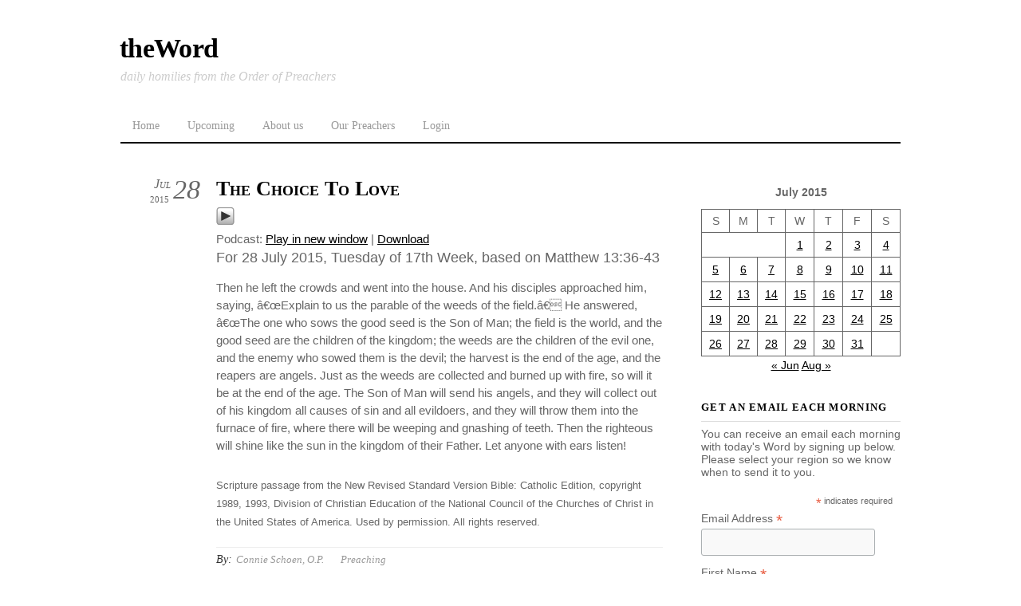

--- FILE ---
content_type: text/html;charset=UTF-8
request_url: https://word.op.org/2015/07/28/18100/
body_size: 11560
content:
<!--THEMIFY CACHE--><!DOCTYPE html>
<html lang="en-US">
<head><meta charset="UTF-8"><meta name="viewport" content="width=device-width, initial-scale=1, minimum-scale=1"><style id="tf_lazy_style" data-no-optimize="1">
 .tf_svg_lazy{
 content-visibility:auto;
 background-size:100% 25%!important;
 background-repeat:no-repeat!important;
 background-position:0 0, 0 33.4%,0 66.6%,0 100%!important;
 transition:filter .3s linear!important;
 filter:blur(25px)!important; transform:translateZ(0)
 }
 .tf_svg_lazy_loaded{
 filter:blur(0)!important
 }
 [data-lazy]:is(.module,.module_row:not(.tb_first)),.module[data-lazy] .ui,.module_row[data-lazy]:not(.tb_first):is(>.row_inner,.module_column[data-lazy],.module_subrow[data-lazy]){
 background-image:none!important
 }
 </style><noscript><style>
 .tf_svg_lazy{
 display:none!important
 }
 </style></noscript><style id="tf_lazy_common" data-no-optimize="1">
 img{
 max-width:100%;
 height:auto
 }
 :where(.tf_in_flx,.tf_flx){display:inline-flex;flex-wrap:wrap;place-items:center}
 .tf_fa,:is(em,i) tf-lottie{display:inline-block;vertical-align:middle}:is(em,i) tf-lottie{width:1.5em;height:1.5em}.tf_fa{width:1em;height:1em;stroke-width:0;stroke:currentColor;overflow:visible;fill:currentColor;pointer-events:none;text-rendering:optimizeSpeed;buffered-rendering:static}#tf_svg symbol{overflow:visible}:where(.tf_lazy){position:relative;visibility:visible;display:block;opacity:.3}.wow .tf_lazy:not(.tf_swiper-slide){visibility:hidden;opacity:1}div.tf_audio_lazy audio{visibility:hidden;height:0;display:inline}.mejs-container{visibility:visible}.tf_iframe_lazy{transition:opacity .3s ease-in-out;min-height:10px}:where(.tf_flx),.tf_swiper-wrapper{display:flex}.tf_swiper-slide{flex-shrink:0;opacity:0;width:100%;height:100%}.tf_swiper-wrapper>br,.tf_lazy.tf_swiper-wrapper .tf_lazy:after,.tf_lazy.tf_swiper-wrapper .tf_lazy:before{display:none}.tf_lazy:after,.tf_lazy:before{content:'';display:inline-block;position:absolute;width:10px!important;height:10px!important;margin:0 3px;top:50%!important;inset-inline:auto 50%!important;border-radius:100%;background-color:currentColor;visibility:visible;animation:tf-hrz-loader infinite .75s cubic-bezier(.2,.68,.18,1.08)}.tf_lazy:after{width:6px!important;height:6px!important;inset-inline:50% auto!important;margin-top:3px;animation-delay:-.4s}@keyframes tf-hrz-loader{0%,100%{transform:scale(1);opacity:1}50%{transform:scale(.1);opacity:.6}}.tf_lazy_lightbox{position:fixed;background:rgba(11,11,11,.8);color:#ccc;top:0;left:0;display:flex;align-items:center;justify-content:center;z-index:999}.tf_lazy_lightbox .tf_lazy:after,.tf_lazy_lightbox .tf_lazy:before{background:#fff}.tf_vd_lazy,tf-lottie{display:flex;flex-wrap:wrap}tf-lottie{aspect-ratio:1.777}.tf_w.tf_vd_lazy video{width:100%;height:auto;position:static;object-fit:cover}
 </style><title>The Choice To Love &#8211; theWord</title>
<meta name='robots' content='max-image-preview:large' />
<link rel="alternate" title="oEmbed (JSON)" type="application/json+oembed" href="https://word.op.org/wp-json/oembed/1.0/embed?url=https%3A%2F%2Fword.op.org%2F2015%2F07%2F28%2F18100%2F" />
<link rel="alternate" title="oEmbed (XML)" type="text/xml+oembed" href="https://word.op.org/wp-json/oembed/1.0/embed?url=https%3A%2F%2Fword.op.org%2F2015%2F07%2F28%2F18100%2F&#038;format=xml" />
<style id='wp-img-auto-sizes-contain-inline-css'>
img:is([sizes=auto i],[sizes^="auto," i]){contain-intrinsic-size:3000px 1500px}
/*# sourceURL=wp-img-auto-sizes-contain-inline-css */
</style>
<style id='powerpress-player-block-style-inline-css'>/*# sourceURL=https://word.op.org/wp-content/plugins/powerpress/blocks/player-block/build/style-index.css */
</style>
<style id='global-styles-inline-css'>
:root{--wp--preset--aspect-ratio--square: 1;--wp--preset--aspect-ratio--4-3: 4/3;--wp--preset--aspect-ratio--3-4: 3/4;--wp--preset--aspect-ratio--3-2: 3/2;--wp--preset--aspect-ratio--2-3: 2/3;--wp--preset--aspect-ratio--16-9: 16/9;--wp--preset--aspect-ratio--9-16: 9/16;--wp--preset--color--black: #000000;--wp--preset--color--cyan-bluish-gray: #abb8c3;--wp--preset--color--white: #ffffff;--wp--preset--color--pale-pink: #f78da7;--wp--preset--color--vivid-red: #cf2e2e;--wp--preset--color--luminous-vivid-orange: #ff6900;--wp--preset--color--luminous-vivid-amber: #fcb900;--wp--preset--color--light-green-cyan: #7bdcb5;--wp--preset--color--vivid-green-cyan: #00d084;--wp--preset--color--pale-cyan-blue: #8ed1fc;--wp--preset--color--vivid-cyan-blue: #0693e3;--wp--preset--color--vivid-purple: #9b51e0;--wp--preset--gradient--vivid-cyan-blue-to-vivid-purple: linear-gradient(135deg,rgb(6,147,227) 0%,rgb(155,81,224) 100%);--wp--preset--gradient--light-green-cyan-to-vivid-green-cyan: linear-gradient(135deg,rgb(122,220,180) 0%,rgb(0,208,130) 100%);--wp--preset--gradient--luminous-vivid-amber-to-luminous-vivid-orange: linear-gradient(135deg,rgb(252,185,0) 0%,rgb(255,105,0) 100%);--wp--preset--gradient--luminous-vivid-orange-to-vivid-red: linear-gradient(135deg,rgb(255,105,0) 0%,rgb(207,46,46) 100%);--wp--preset--gradient--very-light-gray-to-cyan-bluish-gray: linear-gradient(135deg,rgb(238,238,238) 0%,rgb(169,184,195) 100%);--wp--preset--gradient--cool-to-warm-spectrum: linear-gradient(135deg,rgb(74,234,220) 0%,rgb(151,120,209) 20%,rgb(207,42,186) 40%,rgb(238,44,130) 60%,rgb(251,105,98) 80%,rgb(254,248,76) 100%);--wp--preset--gradient--blush-light-purple: linear-gradient(135deg,rgb(255,206,236) 0%,rgb(152,150,240) 100%);--wp--preset--gradient--blush-bordeaux: linear-gradient(135deg,rgb(254,205,165) 0%,rgb(254,45,45) 50%,rgb(107,0,62) 100%);--wp--preset--gradient--luminous-dusk: linear-gradient(135deg,rgb(255,203,112) 0%,rgb(199,81,192) 50%,rgb(65,88,208) 100%);--wp--preset--gradient--pale-ocean: linear-gradient(135deg,rgb(255,245,203) 0%,rgb(182,227,212) 50%,rgb(51,167,181) 100%);--wp--preset--gradient--electric-grass: linear-gradient(135deg,rgb(202,248,128) 0%,rgb(113,206,126) 100%);--wp--preset--gradient--midnight: linear-gradient(135deg,rgb(2,3,129) 0%,rgb(40,116,252) 100%);--wp--preset--font-size--small: 13px;--wp--preset--font-size--medium: clamp(14px, 0.875rem + ((1vw - 3.2px) * 0.469), 20px);--wp--preset--font-size--large: clamp(22.041px, 1.378rem + ((1vw - 3.2px) * 1.091), 36px);--wp--preset--font-size--x-large: clamp(25.014px, 1.563rem + ((1vw - 3.2px) * 1.327), 42px);--wp--preset--font-family--system-font: -apple-system,BlinkMacSystemFont,"Segoe UI",Roboto,Oxygen-Sans,Ubuntu,Cantarell,"Helvetica Neue",sans-serif;--wp--preset--spacing--20: 0.44rem;--wp--preset--spacing--30: 0.67rem;--wp--preset--spacing--40: 1rem;--wp--preset--spacing--50: 1.5rem;--wp--preset--spacing--60: 2.25rem;--wp--preset--spacing--70: 3.38rem;--wp--preset--spacing--80: 5.06rem;--wp--preset--shadow--natural: 6px 6px 9px rgba(0, 0, 0, 0.2);--wp--preset--shadow--deep: 12px 12px 50px rgba(0, 0, 0, 0.4);--wp--preset--shadow--sharp: 6px 6px 0px rgba(0, 0, 0, 0.2);--wp--preset--shadow--outlined: 6px 6px 0px -3px rgb(255, 255, 255), 6px 6px rgb(0, 0, 0);--wp--preset--shadow--crisp: 6px 6px 0px rgb(0, 0, 0);}:where(body) { margin: 0; }.wp-site-blocks > .alignleft { float: left; margin-right: 2em; }.wp-site-blocks > .alignright { float: right; margin-left: 2em; }.wp-site-blocks > .aligncenter { justify-content: center; margin-left: auto; margin-right: auto; }:where(.wp-site-blocks) > * { margin-block-start: 24px; margin-block-end: 0; }:where(.wp-site-blocks) > :first-child { margin-block-start: 0; }:where(.wp-site-blocks) > :last-child { margin-block-end: 0; }:root { --wp--style--block-gap: 24px; }:root :where(.is-layout-flow) > :first-child{margin-block-start: 0;}:root :where(.is-layout-flow) > :last-child{margin-block-end: 0;}:root :where(.is-layout-flow) > *{margin-block-start: 24px;margin-block-end: 0;}:root :where(.is-layout-constrained) > :first-child{margin-block-start: 0;}:root :where(.is-layout-constrained) > :last-child{margin-block-end: 0;}:root :where(.is-layout-constrained) > *{margin-block-start: 24px;margin-block-end: 0;}:root :where(.is-layout-flex){gap: 24px;}:root :where(.is-layout-grid){gap: 24px;}.is-layout-flow > .alignleft{float: left;margin-inline-start: 0;margin-inline-end: 2em;}.is-layout-flow > .alignright{float: right;margin-inline-start: 2em;margin-inline-end: 0;}.is-layout-flow > .aligncenter{margin-left: auto !important;margin-right: auto !important;}.is-layout-constrained > .alignleft{float: left;margin-inline-start: 0;margin-inline-end: 2em;}.is-layout-constrained > .alignright{float: right;margin-inline-start: 2em;margin-inline-end: 0;}.is-layout-constrained > .aligncenter{margin-left: auto !important;margin-right: auto !important;}.is-layout-constrained > :where(:not(.alignleft):not(.alignright):not(.alignfull)){margin-left: auto !important;margin-right: auto !important;}body .is-layout-flex{display: flex;}.is-layout-flex{flex-wrap: wrap;align-items: center;}.is-layout-flex > :is(*, div){margin: 0;}body .is-layout-grid{display: grid;}.is-layout-grid > :is(*, div){margin: 0;}body{font-family: var(--wp--preset--font-family--system-font);font-size: var(--wp--preset--font-size--medium);line-height: 1.6;padding-top: 0px;padding-right: 0px;padding-bottom: 0px;padding-left: 0px;}a:where(:not(.wp-element-button)){text-decoration: underline;}:root :where(.wp-element-button, .wp-block-button__link){background-color: #32373c;border-width: 0;color: #fff;font-family: inherit;font-size: inherit;font-style: inherit;font-weight: inherit;letter-spacing: inherit;line-height: inherit;padding-top: calc(0.667em + 2px);padding-right: calc(1.333em + 2px);padding-bottom: calc(0.667em + 2px);padding-left: calc(1.333em + 2px);text-decoration: none;text-transform: inherit;}.has-black-color{color: var(--wp--preset--color--black) !important;}.has-cyan-bluish-gray-color{color: var(--wp--preset--color--cyan-bluish-gray) !important;}.has-white-color{color: var(--wp--preset--color--white) !important;}.has-pale-pink-color{color: var(--wp--preset--color--pale-pink) !important;}.has-vivid-red-color{color: var(--wp--preset--color--vivid-red) !important;}.has-luminous-vivid-orange-color{color: var(--wp--preset--color--luminous-vivid-orange) !important;}.has-luminous-vivid-amber-color{color: var(--wp--preset--color--luminous-vivid-amber) !important;}.has-light-green-cyan-color{color: var(--wp--preset--color--light-green-cyan) !important;}.has-vivid-green-cyan-color{color: var(--wp--preset--color--vivid-green-cyan) !important;}.has-pale-cyan-blue-color{color: var(--wp--preset--color--pale-cyan-blue) !important;}.has-vivid-cyan-blue-color{color: var(--wp--preset--color--vivid-cyan-blue) !important;}.has-vivid-purple-color{color: var(--wp--preset--color--vivid-purple) !important;}.has-black-background-color{background-color: var(--wp--preset--color--black) !important;}.has-cyan-bluish-gray-background-color{background-color: var(--wp--preset--color--cyan-bluish-gray) !important;}.has-white-background-color{background-color: var(--wp--preset--color--white) !important;}.has-pale-pink-background-color{background-color: var(--wp--preset--color--pale-pink) !important;}.has-vivid-red-background-color{background-color: var(--wp--preset--color--vivid-red) !important;}.has-luminous-vivid-orange-background-color{background-color: var(--wp--preset--color--luminous-vivid-orange) !important;}.has-luminous-vivid-amber-background-color{background-color: var(--wp--preset--color--luminous-vivid-amber) !important;}.has-light-green-cyan-background-color{background-color: var(--wp--preset--color--light-green-cyan) !important;}.has-vivid-green-cyan-background-color{background-color: var(--wp--preset--color--vivid-green-cyan) !important;}.has-pale-cyan-blue-background-color{background-color: var(--wp--preset--color--pale-cyan-blue) !important;}.has-vivid-cyan-blue-background-color{background-color: var(--wp--preset--color--vivid-cyan-blue) !important;}.has-vivid-purple-background-color{background-color: var(--wp--preset--color--vivid-purple) !important;}.has-black-border-color{border-color: var(--wp--preset--color--black) !important;}.has-cyan-bluish-gray-border-color{border-color: var(--wp--preset--color--cyan-bluish-gray) !important;}.has-white-border-color{border-color: var(--wp--preset--color--white) !important;}.has-pale-pink-border-color{border-color: var(--wp--preset--color--pale-pink) !important;}.has-vivid-red-border-color{border-color: var(--wp--preset--color--vivid-red) !important;}.has-luminous-vivid-orange-border-color{border-color: var(--wp--preset--color--luminous-vivid-orange) !important;}.has-luminous-vivid-amber-border-color{border-color: var(--wp--preset--color--luminous-vivid-amber) !important;}.has-light-green-cyan-border-color{border-color: var(--wp--preset--color--light-green-cyan) !important;}.has-vivid-green-cyan-border-color{border-color: var(--wp--preset--color--vivid-green-cyan) !important;}.has-pale-cyan-blue-border-color{border-color: var(--wp--preset--color--pale-cyan-blue) !important;}.has-vivid-cyan-blue-border-color{border-color: var(--wp--preset--color--vivid-cyan-blue) !important;}.has-vivid-purple-border-color{border-color: var(--wp--preset--color--vivid-purple) !important;}.has-vivid-cyan-blue-to-vivid-purple-gradient-background{background: var(--wp--preset--gradient--vivid-cyan-blue-to-vivid-purple) !important;}.has-light-green-cyan-to-vivid-green-cyan-gradient-background{background: var(--wp--preset--gradient--light-green-cyan-to-vivid-green-cyan) !important;}.has-luminous-vivid-amber-to-luminous-vivid-orange-gradient-background{background: var(--wp--preset--gradient--luminous-vivid-amber-to-luminous-vivid-orange) !important;}.has-luminous-vivid-orange-to-vivid-red-gradient-background{background: var(--wp--preset--gradient--luminous-vivid-orange-to-vivid-red) !important;}.has-very-light-gray-to-cyan-bluish-gray-gradient-background{background: var(--wp--preset--gradient--very-light-gray-to-cyan-bluish-gray) !important;}.has-cool-to-warm-spectrum-gradient-background{background: var(--wp--preset--gradient--cool-to-warm-spectrum) !important;}.has-blush-light-purple-gradient-background{background: var(--wp--preset--gradient--blush-light-purple) !important;}.has-blush-bordeaux-gradient-background{background: var(--wp--preset--gradient--blush-bordeaux) !important;}.has-luminous-dusk-gradient-background{background: var(--wp--preset--gradient--luminous-dusk) !important;}.has-pale-ocean-gradient-background{background: var(--wp--preset--gradient--pale-ocean) !important;}.has-electric-grass-gradient-background{background: var(--wp--preset--gradient--electric-grass) !important;}.has-midnight-gradient-background{background: var(--wp--preset--gradient--midnight) !important;}.has-small-font-size{font-size: var(--wp--preset--font-size--small) !important;}.has-medium-font-size{font-size: var(--wp--preset--font-size--medium) !important;}.has-large-font-size{font-size: var(--wp--preset--font-size--large) !important;}.has-x-large-font-size{font-size: var(--wp--preset--font-size--x-large) !important;}.has-system-font-font-family{font-family: var(--wp--preset--font-family--system-font) !important;}
:root :where(.wp-block-pullquote){font-size: clamp(0.984em, 0.984rem + ((1vw - 0.2em) * 0.645), 1.5em);line-height: 1.6;}
/*# sourceURL=global-styles-inline-css */
</style>
<link rel="preload" href="https://word.op.org/wp-content/plugins/foobox-image-lightbox/free/css/foobox.free.min.css?ver=2.7.41" as="style"><link rel='stylesheet' id='foobox-free-min-css' href='https://word.op.org/wp-content/plugins/foobox-image-lightbox/free/css/foobox.free.min.css?ver=2.7.41' media='all' />
<link rel="preload" href="https://word.op.org/wp-content/plugins/preach/style.css?ver=6.9" as="style"><link rel='stylesheet' id='prefix-style-css' href='https://word.op.org/wp-content/plugins/preach/style.css?ver=6.9' media='all' />
<script src="https://word.op.org/wp-includes/js/jquery/jquery.min.js?ver=3.7.1" id="jquery-core-js"></script>
<script src="https://word.op.org/wp-includes/js/jquery/jquery-migrate.min.js?ver=3.4.1" id="jquery-migrate-js"></script>
<script id="foobox-free-min-js-before">
/* Run FooBox FREE (v2.7.41) */
var FOOBOX = window.FOOBOX = {
 ready: true,
 disableOthers: false,
 o: {wordpress: { enabled: true }, countMessage:'image %index of %total', captions: { dataTitle: ["captionTitle","title"], dataDesc: ["captionDesc","description"] }, rel: '', excludes:'.fbx-link,.nofoobox,.nolightbox,a[href*="pinterest.com/pin/create/button/"]', affiliate : { enabled: false }},
 selectors: [
 ".gallery", ".wp-block-gallery", ".wp-caption", ".wp-block-image", "a:has(img[class*=wp-image-])", ".foobox"
 ],
 pre: function( $ ){
 // Custom JavaScript (Pre)
 
 },
 post: function( $ ){
 // Custom JavaScript (Post)
 
 // Custom Captions Code
 
 },
 custom: function( $ ){
 // Custom Extra JS
 
 }
};
//# sourceURL=foobox-free-min-js-before
</script>
<script src="https://word.op.org/wp-content/plugins/foobox-image-lightbox/free/js/foobox.free.min.js?ver=2.7.41" id="foobox-free-min-js"></script>
<link rel="https://api.w.org/" href="https://word.op.org/wp-json/" /><link rel="alternate" title="JSON" type="application/json" href="https://word.op.org/wp-json/wp/v2/posts/18100" /><link rel="EditURI" type="application/rsd+xml" title="RSD" href="https://word.op.org/xmlrpc.php?rsd" />
<meta name="generator" content="WordPress 6.9" />
<link rel="canonical" href="https://word.op.org/2015/07/28/18100/" />
<link rel='shortlink' href='https://word.op.org/?p=18100' /><script type="text/javascript"> // tabnab protection
 window.addEventListener('load', function () {
 // make all links have rel="noopener noreferrer"
 document.querySelectorAll('a[target="_blank"]').forEach(link => {
 link.setAttribute('rel', 'noopener noreferrer');
 });
 });
 </script><link rel="icon" href="https://word.op.org/audio/2022/08/cropped-theword-2022-32x32.jpg" sizes="32x32" />
<link rel="icon" href="https://word.op.org/audio/2022/08/cropped-theword-2022-192x192.jpg" sizes="192x192" />
<link rel="apple-touch-icon" href="https://word.op.org/audio/2022/08/cropped-theword-2022-180x180.jpg" />
<meta name="msapplication-TileImage" content="https://word.op.org/audio/2022/08/cropped-theword-2022-270x270.jpg" />
<link rel="prefetch" href="https://word.op.org/wp-content/themes/thememin/js/themify-script.js?ver=7.5.7" as="script" fetchpriority="low"><link rel="preload" href="https://word.op.org/wp-content/plugins/powerpress/play_audio.png" as="image" fetchpriority="high"><link rel="preload" fetchpriority="high" href="https://word.op.org/audio/themify-concate/2711761512/themify-3404204607.css" as="style"><link fetchpriority="high" id="themify_concate-css" rel="stylesheet" href="https://word.op.org/audio/themify-concate/2711761512/themify-3404204607.css"></head>
<body class="wp-singular post-template-default single single-post postid-18100 single-format-standard wp-theme-thememin skin-default sidebar1 default_width no-home"><svg id="tf_svg" style="display:none"><defs></defs></svg><script> </script><div id="pagewrap" class="hfeed site"> <div id="headerwrap"><div id="header" itemscope="itemscope" itemtype="https://schema.org/WPHeader"><div id="site-logo"><a href="https://word.op.org" title="theWord"><span>theWord</span></a></div><div id="site-description" class="site-description"><span>daily homilies from the Order of Preachers</span></div><nav itemscope="itemscope" itemtype="https://schema.org/SiteNavigationElement"><div id="menu-icon" class="mobile-button"></div><ul id="main-nav" class="main-nav"><li id="menu-item-22758" class="menu-item-custom-22758 menu-item menu-item-type-custom menu-item-object-custom menu-item-home menu-item-22758"><a href="https://word.op.org">Home</a></li>
<li id="menu-item-31073" class="menu-item-page-31070 menu-item menu-item-type-post_type menu-item-object-page menu-item-31073"><a href="https://word.op.org/upcoming/">Upcoming</a></li>
<li id="menu-item-5684" class="menu-item-page-5682 menu-item menu-item-type-post_type menu-item-object-page menu-item-5684"><a href="https://word.op.org/about-us/">About us</a></li>
<li id="menu-item-17054" class="menu-item-page-75 menu-item menu-item-type-post_type menu-item-object-page menu-item-17054"><a href="https://word.op.org/preachers/">Our Preachers</a></li>
<li id="menu-item-22779" class="menu-item-login-1 menu-item menu-item-type- menu-item-object-login menu-item-22779"><a href="https://word.op.org/wp-login.php?redirect_to=https%3A%2F%2Fword.op.org%2F2015%2F07%2F28%2F18100%2F">Login</a></li>
</ul></nav><div class="topbar-widget"></div><div class="header-ad"></div></div> </div><div id="body" class="tf_clearfix"><div id="layout" class="tf_clearfix"><main id="content" class="tf_clearfix"><div id="post-18100" class="post tf_clearfix cat-3 post-18100 type-post status-publish format-standard hentry category-preaching has-post-title has-post-date has-post-category has-post-tag has-post-comment has-post-author "><div class="post-content"><div class="post-date-wrap"><p class="post-date entry-date updated"><span class="day">28</span> <span class="month">Jul</span> <span class="year">2015</span></p></div><h1 class="post-title entry-title"><a href="https://word.op.org/2015/07/28/18100/">The Choice To Love</a></h1><div class="powerpress_player" id="powerpress_player_5821"><a href="http://word.op.org/audio/2015/07/28-schoen.mp3" title="Play" onclick="return powerpress_embed_html5a('5821','http://word.op.org/audio/2015/07/28-schoen.mp3');" target="_blank"><img data-tf-not-load="1" fetchpriority="high" loading="auto" decoding="auto" decoding="async" src="https://word.op.org/wp-content/plugins/powerpress/play_audio.png" title="Play" alt="Play" style="border:0;" width="23px" height="24px" /></a></div>
<p class="powerpress_links powerpress_links_mp3" style="margin-bottom: 1px !important;">Podcast: <a href="http://word.op.org/audio/2015/07/28-schoen.mp3" class="powerpress_link_pinw" target="_blank" title="Play in new window" onclick="return powerpress_pinw('https://word.op.org/?powerpress_pinw=18100-podcast');" rel="nofollow">Play in new window</a> | <a href="http://word.op.org/audio/2015/07/28-schoen.mp3" class="powerpress_link_d" title="Download" rel="nofollow" download="28-schoen.mp3">Download</a></p> <div class="entry-content"> <div class="scripture_ref">For 28 July 2015, Tuesday of 17th Week, based on Matthew 13:36-43</div>
<hr align='left' color='white' size=0 width='33%' noshade />Then he left the crowds and went into the house. And his disciples approached him, saying, â€œExplain to us the parable of the weeds of the field.â€ He answered, â€œThe one who sows the good seed is the Son of Man; the field is the world, and the good seed are the children of the kingdom; the weeds are the children of the evil one, and the enemy who sowed them is the devil; the harvest is the end of the age, and the reapers are angels. Just as the weeds are collected and burned up with fire, so will it be at the end of the age. The Son of Man will send his angels, and they will collect out of his kingdom all causes of sin and all evildoers, and they will throw them into the furnace of fire, where there will be weeping and gnashing of teeth. Then the righteous will shine like the sun in the kingdom of their Father. Let anyone with ears listen!</p>
<hr align='right' color='white' size=0 width='33%' noshade />
<span class='deemphasize'>Scripture passage from the New Revised Standard Version Bible: Catholic Edition, copyright 1989, 1993, Division of Christian Education of the National Council of the Churches of Christ in the United States of America. Used by permission. All rights reserved.</span></p></div><div class="post-meta entry-meta"><span class="post-author"><em>By:</em> <span class="author vcard"><a class="url fn n" href="https://word.op.org/author/connie/" rel="author">Connie Schoen, O.P.</a></span></span><span class="post-category"><a href="https://word.op.org/category/preaching/" rel="tag" class="term-preaching">Preaching</a></span></div></div></div><div class="post-nav tf_clearfix"><span class="prev"><a href="https://word.op.org/2015/07/27/18068/" rel="prev"><span class="arrow">&laquo;</span> Small But Mighty</a></span><span class="next"><a href="https://word.op.org/2015/07/29/18070/" rel="next"><span class="arrow">&raquo;</span> Saint Martha</a></span></div></main><div id="sidebar" itemscope="itemscope" itemtype="https://schema.org/WPSidebar"><div id="block-2" class="widget widget_block widget_calendar"><div class="wp-block-calendar"><table id="wp-calendar" class="wp-calendar-table"><caption>July 2015</caption><thead><tr><th scope="col" aria-label="Sunday">S</th><th scope="col" aria-label="Monday">M</th><th scope="col" aria-label="Tuesday">T</th><th scope="col" aria-label="Wednesday">W</th><th scope="col" aria-label="Thursday">T</th><th scope="col" aria-label="Friday">F</th><th scope="col" aria-label="Saturday">S</th></tr></thead><tbody><tr><td colspan="3" class="pad">&nbsp;</td><td><a href="https://word.op.org/2015/07/01/" aria-label="Posts published on July 1, 2015">1</a></td><td><a href="https://word.op.org/2015/07/02/" aria-label="Posts published on July 2, 2015">2</a></td><td><a href="https://word.op.org/2015/07/03/" aria-label="Posts published on July 3, 2015">3</a></td><td><a href="https://word.op.org/2015/07/04/" aria-label="Posts published on July 4, 2015">4</a></td></tr><tr><td><a href="https://word.op.org/2015/07/05/" aria-label="Posts published on July 5, 2015">5</a></td><td><a href="https://word.op.org/2015/07/06/" aria-label="Posts published on July 6, 2015">6</a></td><td><a href="https://word.op.org/2015/07/07/" aria-label="Posts published on July 7, 2015">7</a></td><td><a href="https://word.op.org/2015/07/08/" aria-label="Posts published on July 8, 2015">8</a></td><td><a href="https://word.op.org/2015/07/09/" aria-label="Posts published on July 9, 2015">9</a></td><td><a href="https://word.op.org/2015/07/10/" aria-label="Posts published on July 10, 2015">10</a></td><td><a href="https://word.op.org/2015/07/11/" aria-label="Posts published on July 11, 2015">11</a></td></tr><tr><td><a href="https://word.op.org/2015/07/12/" aria-label="Posts published on July 12, 2015">12</a></td><td><a href="https://word.op.org/2015/07/13/" aria-label="Posts published on July 13, 2015">13</a></td><td><a href="https://word.op.org/2015/07/14/" aria-label="Posts published on July 14, 2015">14</a></td><td><a href="https://word.op.org/2015/07/15/" aria-label="Posts published on July 15, 2015">15</a></td><td><a href="https://word.op.org/2015/07/16/" aria-label="Posts published on July 16, 2015">16</a></td><td><a href="https://word.op.org/2015/07/17/" aria-label="Posts published on July 17, 2015">17</a></td><td><a href="https://word.op.org/2015/07/18/" aria-label="Posts published on July 18, 2015">18</a></td></tr><tr><td><a href="https://word.op.org/2015/07/19/" aria-label="Posts published on July 19, 2015">19</a></td><td><a href="https://word.op.org/2015/07/20/" aria-label="Posts published on July 20, 2015">20</a></td><td><a href="https://word.op.org/2015/07/21/" aria-label="Posts published on July 21, 2015">21</a></td><td><a href="https://word.op.org/2015/07/22/" aria-label="Posts published on July 22, 2015">22</a></td><td><a href="https://word.op.org/2015/07/23/" aria-label="Posts published on July 23, 2015">23</a></td><td><a href="https://word.op.org/2015/07/24/" aria-label="Posts published on July 24, 2015">24</a></td><td><a href="https://word.op.org/2015/07/25/" aria-label="Posts published on July 25, 2015">25</a></td></tr><tr><td><a href="https://word.op.org/2015/07/26/" aria-label="Posts published on July 26, 2015">26</a></td><td><a href="https://word.op.org/2015/07/27/" aria-label="Posts published on July 27, 2015">27</a></td><td><a href="https://word.op.org/2015/07/28/" aria-label="Posts published on July 28, 2015">28</a></td><td><a href="https://word.op.org/2015/07/29/" aria-label="Posts published on July 29, 2015">29</a></td><td><a href="https://word.op.org/2015/07/30/" aria-label="Posts published on July 30, 2015">30</a></td><td><a href="https://word.op.org/2015/07/31/" aria-label="Posts published on July 31, 2015">31</a></td><td class="pad" colspan="1">&nbsp;</td></tr></tbody></table><nav aria-label="Previous and next months" class="wp-calendar-nav"><span class="wp-calendar-nav-prev"><a href="https://word.op.org/2015/06/">&laquo; Jun</a></span><span class="pad">&nbsp;</span><span class="wp-calendar-nav-next"><a href="https://word.op.org/2015/08/">Aug &raquo;</a></span></nav></div></div><div id="block-10" class="widget widget_block"><div id="mc_embed_shell"><link href="//cdn-images.mailchimp.com/embedcode/classic-061523.css" rel="stylesheet" type="text/css"><style type="text/css">
 #mc_embed_signup{background:#fff; false;clear:left; font:14px Helvetica,Arial,sans-serif; width: 100%;}
#mc_embed_signup form {
 margin: 0;
}</style>
<div id="mc_embed_signup"><form action="https://word.us18.list-manage.com/subscribe/post?u=ab4c4e1af239db75326c6bb8e&amp;id=19f8479599&amp;f_id=0081b2e6f0" method="post" id="mc-embedded-subscribe-form" name="mc-embedded-subscribe-form" class="validate" target="_blank"><div id="mc_embed_signup_scroll"><h4 class="widgettitle">Get an email each morning</h4>
<p>You can receive an email each morning with today's Word by signing up below. Please select your region so we know when to send it to you.</p> <div class="indicates-required"><span class="asterisk">*</span> indicates required</div><div class="mc-field-group"><label for="mce-EMAIL">Email Address <span class="asterisk">*</span></label><input type="email" name="EMAIL" class="required email" id="mce-EMAIL" required="" value=""></div><div class="mc-field-group"><label for="mce-FNAME">First Name <span class="asterisk">*</span></label><input type="text" name="FNAME" class="required text" id="mce-FNAME" required="" value=""></div><div class="mc-field-group"><label for="mce-LNAME">Last Name <span class="asterisk">*</span></label><input type="text" name="LNAME" class="required text" id="mce-LNAME" required="" value=""></div><div class="mc-field-group input-group"><strong>Region </strong><ul><li><input type="radio" name="group[6686]" id="mce-group[6686]-6686-0" value="1" checked ><label for="mce-group[6686]-6686-0">Americas</label></li><li><input type="radio" name="group[6686]" id="mce-group[6686]-6686-1" value="2"><label for="mce-group[6686]-6686-1">Europe</label></li><li><input type="radio" name="group[6686]" id="mce-group[6686]-6686-2" value="4"><label for="mce-group[6686]-6686-2">Asia</label></li></ul></div><div id="mce-responses" class="clear"><div class="response" id="mce-error-response" style="display: none;"></div><div class="response" id="mce-success-response" style="display: none;"></div></div><div aria-hidden="true" style="position: absolute; left: -5000px;"><input type="text" name="b_ab4c4e1af239db75326c6bb8e_19f8479599" tabindex="-1" value=""></div><div class="clear"><input type="submit" name="subscribe" id="mc-embedded-subscribe" class="button" value="Subscribe"></div></div>
</form>
</div>
<script type="text/javascript" src="//s3.amazonaws.com/downloads.mailchimp.com/js/mc-validate.js"></script><script type="text/javascript">(function($) {window.fnames = new Array(); window.ftypes = new Array();fnames[0]='EMAIL';ftypes[0]='email';fnames[1]='FNAME';ftypes[1]='text';fnames[2]='LNAME';ftypes[2]='text';fnames[3]='ADDRESS';ftypes[3]='address';fnames[4]='PHONE';ftypes[4]='phone';fnames[5]='BIRTHDAY';ftypes[5]='birthday';}(jQuery));var $mcj = jQuery.noConflict(true);</script></div>
</div><div id="custom_html-2" class="widget_text widget widget_custom_html"><h4 class="widgettitle">Subscribe on a Podcast service:</h4><div class="textwidget custom-html-widget"><p class="powerpress_links powerpress_subscribe_links"><a href="https://itunes.apple.com/us/podcast/theword/id390967836?mt=2&amp;ls=1#episodeGuid=https%3A%2F%2Fword.op.org%2F%3Fp%3D22105" class="powerpress_link_subscribe powerpress_link_subscribe_itunes" title="Subscribe on Apple Podcasts" rel="nofollow">Apple Podcasts</a> | <a href="http://subscribeonandroid.com/word.op.org/feed/podcast/" class="powerpress_link_subscribe powerpress_link_subscribe_android" title="Subscribe on Android" rel="nofollow">Android</a> | <a href="https://www.google.com/podcasts?feed=aHR0cDovL3dvcmQub3Aub3JnL2ZlZWQvcG9kY2FzdC8" class="powerpress_link_subscribe powerpress_link_subscribe_googleplay" title="Subscribe on Google Podcasts" rel="nofollow">Google Podcasts</a> | <a href="https://www.stitcher.com/podcast/scott-steinkerchner-op/theword?refid=stpr" class="powerpress_link_subscribe powerpress_link_subscribe_stitcher" title="Subscribe on Stitcher" rel="nofollow">Stitcher</a> | <a href="http://word.op.org/feed/podcast/" class="powerpress_link_subscribe powerpress_link_subscribe_rss" title="Subscribe via RSS" rel="nofollow">RSS</a></p></div></div><div id="tag_cloud-3" class="widget widget_tag_cloud"><h4 class="widgettitle">Tags</h4><div class="tagcloud"><a href="https://word.op.org/tag/advent/" class="tag-cloud-link tag-link-381 tag-link-position-1" style="font-size: 9.8064516129032pt;" aria-label="advent (28 items)">advent</a>
<a href="https://word.op.org/tag/baptism/" class="tag-cloud-link tag-link-479 tag-link-position-2" style="font-size: 8.3010752688172pt;" aria-label="baptism (22 items)">baptism</a>
<a href="https://word.op.org/tag/christmas/" class="tag-cloud-link tag-link-36 tag-link-position-3" style="font-size: 9.8064516129032pt;" aria-label="Christmas (28 items)">Christmas</a>
<a href="https://word.op.org/tag/commitment/" class="tag-cloud-link tag-link-506 tag-link-position-4" style="font-size: 8pt;" aria-label="commitment (21 items)">commitment</a>
<a href="https://word.op.org/tag/community/" class="tag-cloud-link tag-link-602 tag-link-position-5" style="font-size: 9.3548387096774pt;" aria-label="community (26 items)">community</a>
<a href="https://word.op.org/tag/compassion/" class="tag-cloud-link tag-link-32 tag-link-position-6" style="font-size: 14.774193548387pt;" aria-label="Compassion (61 items)">Compassion</a>
<a href="https://word.op.org/tag/conversion/" class="tag-cloud-link tag-link-224 tag-link-position-7" style="font-size: 13.720430107527pt;" aria-label="conversion (51 items)">conversion</a>
<a href="https://word.op.org/tag/courage/" class="tag-cloud-link tag-link-168 tag-link-position-8" style="font-size: 12.666666666667pt;" aria-label="courage (44 items)">courage</a>
<a href="https://word.op.org/tag/discernment/" class="tag-cloud-link tag-link-9 tag-link-position-9" style="font-size: 10.559139784946pt;" aria-label="discernment (31 items)">discernment</a>
<a href="https://word.op.org/tag/discipleship/" class="tag-cloud-link tag-link-19 tag-link-position-10" style="font-size: 22pt;" aria-label="discipleship (185 items)">discipleship</a>
<a href="https://word.op.org/tag/eucharist/" class="tag-cloud-link tag-link-121 tag-link-position-11" style="font-size: 10.258064516129pt;" aria-label="Eucharist (30 items)">Eucharist</a>
<a href="https://word.op.org/tag/evangelization/" class="tag-cloud-link tag-link-88 tag-link-position-12" style="font-size: 9.3548387096774pt;" aria-label="evangelization (26 items)">evangelization</a>
<a href="https://word.op.org/tag/faith/" class="tag-cloud-link tag-link-13 tag-link-position-13" style="font-size: 21.698924731183pt;" aria-label="Faith (178 items)">Faith</a>
<a href="https://word.op.org/tag/forgiveness/" class="tag-cloud-link tag-link-10 tag-link-position-14" style="font-size: 15.827956989247pt;" aria-label="Forgiveness (72 items)">Forgiveness</a>
<a href="https://word.op.org/tag/freedom/" class="tag-cloud-link tag-link-71 tag-link-position-15" style="font-size: 10.10752688172pt;" aria-label="Freedom (29 items)">Freedom</a>
<a href="https://word.op.org/tag/god/" class="tag-cloud-link tag-link-2342 tag-link-position-16" style="font-size: 9.6559139784946pt;" aria-label="God (27 items)">God</a>
<a href="https://word.op.org/tag/grace/" class="tag-cloud-link tag-link-176 tag-link-position-17" style="font-size: 11.462365591398pt;" aria-label="grace (36 items)">grace</a>
<a href="https://word.op.org/tag/healing/" class="tag-cloud-link tag-link-39 tag-link-position-18" style="font-size: 12.516129032258pt;" aria-label="healing (43 items)">healing</a>
<a href="https://word.op.org/tag/holy-spirit/" class="tag-cloud-link tag-link-7 tag-link-position-19" style="font-size: 13.569892473118pt;" aria-label="Holy Spirit (50 items)">Holy Spirit</a>
<a href="https://word.op.org/tag/hope/" class="tag-cloud-link tag-link-230 tag-link-position-20" style="font-size: 15.376344086022pt;" aria-label="hope (67 items)">hope</a>
<a href="https://word.op.org/tag/humility/" class="tag-cloud-link tag-link-164 tag-link-position-21" style="font-size: 11.612903225806pt;" aria-label="Humility (37 items)">Humility</a>
<a href="https://word.op.org/tag/integrity/" class="tag-cloud-link tag-link-117 tag-link-position-22" style="font-size: 9.3548387096774pt;" aria-label="integrity (26 items)">integrity</a>
<a href="https://word.op.org/tag/jesus/" class="tag-cloud-link tag-link-96 tag-link-position-23" style="font-size: 12.516129032258pt;" aria-label="Jesus (43 items)">Jesus</a>
<a href="https://word.op.org/tag/joy/" class="tag-cloud-link tag-link-414 tag-link-position-24" style="font-size: 10.709677419355pt;" aria-label="joy (32 items)">joy</a>
<a href="https://word.op.org/tag/justice/" class="tag-cloud-link tag-link-42 tag-link-position-25" style="font-size: 11.763440860215pt;" aria-label="Justice (38 items)">Justice</a>
<a href="https://word.op.org/tag/kingdom-of-god/" class="tag-cloud-link tag-link-35 tag-link-position-26" style="font-size: 12.215053763441pt;" aria-label="Kingdom of God (41 items)">Kingdom of God</a>
<a href="https://word.op.org/tag/life/" class="tag-cloud-link tag-link-229 tag-link-position-27" style="font-size: 8.6021505376344pt;" aria-label="life (23 items)">life</a>
<a href="https://word.op.org/tag/light/" class="tag-cloud-link tag-link-443 tag-link-position-28" style="font-size: 8.6021505376344pt;" aria-label="Light (23 items)">Light</a>
<a href="https://word.op.org/tag/listening/" class="tag-cloud-link tag-link-40 tag-link-position-29" style="font-size: 9.6559139784946pt;" aria-label="listening (27 items)">listening</a>
<a href="https://word.op.org/tag/love/" class="tag-cloud-link tag-link-38 tag-link-position-30" style="font-size: 18.537634408602pt;" aria-label="love (108 items)">love</a>
<a href="https://word.op.org/tag/mercy/" class="tag-cloud-link tag-link-21 tag-link-position-31" style="font-size: 17.634408602151pt;" aria-label="Mercy (94 items)">Mercy</a>
<a href="https://word.op.org/tag/mission/" class="tag-cloud-link tag-link-592 tag-link-position-32" style="font-size: 8.6021505376344pt;" aria-label="mission (23 items)">mission</a>
<a href="https://word.op.org/tag/peace/" class="tag-cloud-link tag-link-47 tag-link-position-33" style="font-size: 9.8064516129032pt;" aria-label="peace (28 items)">peace</a>
<a href="https://word.op.org/tag/prayer/" class="tag-cloud-link tag-link-12 tag-link-position-34" style="font-size: 16.279569892473pt;" aria-label="prayer (77 items)">prayer</a>
<a href="https://word.op.org/tag/preaching/" class="tag-cloud-link tag-link-2071 tag-link-position-35" style="font-size: 13.118279569892pt;" aria-label="Preaching (47 items)">Preaching</a>
<a href="https://word.op.org/tag/repentance/" class="tag-cloud-link tag-link-60 tag-link-position-36" style="font-size: 9.8064516129032pt;" aria-label="repentance (28 items)">repentance</a>
<a href="https://word.op.org/tag/resurrection/" class="tag-cloud-link tag-link-77 tag-link-position-37" style="font-size: 13.268817204301pt;" aria-label="resurrection (48 items)">resurrection</a>
<a href="https://word.op.org/tag/salvation/" class="tag-cloud-link tag-link-597 tag-link-position-38" style="font-size: 8.6021505376344pt;" aria-label="salvation (23 items)">salvation</a>
<a href="https://word.op.org/tag/sin/" class="tag-cloud-link tag-link-23 tag-link-position-39" style="font-size: 8pt;" aria-label="sin (21 items)">sin</a>
<a href="https://word.op.org/tag/transformation/" class="tag-cloud-link tag-link-30 tag-link-position-40" style="font-size: 11.311827956989pt;" aria-label="transformation (35 items)">transformation</a>
<a href="https://word.op.org/tag/trust/" class="tag-cloud-link tag-link-202 tag-link-position-41" style="font-size: 15.376344086022pt;" aria-label="trust (67 items)">trust</a>
<a href="https://word.op.org/tag/trust-in-god/" class="tag-cloud-link tag-link-201 tag-link-position-42" style="font-size: 8pt;" aria-label="trust in God (21 items)">trust in God</a>
<a href="https://word.op.org/tag/truth/" class="tag-cloud-link tag-link-70 tag-link-position-43" style="font-size: 13.870967741935pt;" aria-label="Truth (53 items)">Truth</a>
<a href="https://word.op.org/tag/vocation/" class="tag-cloud-link tag-link-187 tag-link-position-44" style="font-size: 8pt;" aria-label="vocation (21 items)">vocation</a>
<a href="https://word.op.org/tag/wisdom/" class="tag-cloud-link tag-link-14 tag-link-position-45" style="font-size: 8.3010752688172pt;" aria-label="wisdom (22 items)">wisdom</a></div>
</div><div id="search-3" class="widget widget_search"><form method="get" id="searchform" action="https://word.op.org/"><input type="text" name="s" id="s" title="Search" value="" />
</form>
</div><div id="block-5" class="widget widget_block widget_text">
<p></p>
</div><div id="block-6" class="widget widget_block">
<h2 class="wp-block-heading">Subscribe</h2>
</div><div id="block-7" class="widget widget_block widget_text">
<p>* indicates requiredEmail Address *First Name *Last Name *</p>
</div><div id="block-8" class="widget widget_block widget_text">
<p><strong>Region</strong></p>
</div><div id="block-9" class="widget widget_block">
<ul class="wp-block-list">
<li>Americas</li><li>Europe</li><li>Asia</li>
</ul>
</div><div class="tf_clearfix"><div class="secondary"></div><div class="secondary last"></div></div></div></div></div><div id="footerwrap"><div id="footer" class="tf_clearfix" itemscope="itemscope" itemtype="https://schema.org/WPFooter"><div class="footer-widgets tf_clearfix"><div class=" first"><div id="block-15" class="widget widget_block"><img data-tf-not-load="1" decoding="async" src="/audio/2025/12/QR-Code.png" align="Left" width=128 height=128 style="margin-right:20px">General editor: <a href="mailto:steinkerchner@op.org">Scott Steinkerchner, OP</a>. TheWord is a free service of the Order of Preachers around the world. You can donate via PayPal to support our mission using the QR code or <a href="https://www.paypal.com/donate/?hosted_button_id=77LDWR59LYMPC">this link</a>.</div></div></div><div class="footer-text tf_clearfix"></div></div></div></div><script type="speculationrules">
{"prefetch":[{"source":"document","where":{"and":[{"href_matches":"/*"},{"not":{"href_matches":["/wp-*.php","/wp-admin/*","/audio/*","/wp-content/*","/wp-content/plugins/*","/wp-content/themes/thememin/*","/*\\?(.+)"]}},{"not":{"selector_matches":"a[rel~=\"nofollow\"]"}},{"not":{"selector_matches":".no-prefetch, .no-prefetch a"}}]},"eagerness":"conservative"}]}
</script><script id="tf_vars" data-no-optimize="1" data-noptimize="1" data-no-minify="1" data-cfasync="false" defer="defer" src="[data-uri]"></script><script defer="defer" data-v="8.1.9" data-pl-href="https://word.op.org/wp-content/plugins/fake.css" data-no-optimize="1" data-noptimize="1" src="https://word.op.org/wp-content/themes/thememin/themify/js/main.js?ver=8.1.9" id="themify-main-script-js"></script>
<script src="https://word.op.org/wp-content/plugins/powerpress/player.min.js?ver=6.9" id="powerpress-player-js"></script><script type="application/ld+json">[{"@context":"https:\/\/schema.org","@type":"BlogPosting","mainEntityOfPage":{"@type":"WebPage","@id":"https:\/\/word.op.org\/2015\/07\/28\/18100\/"},"headline":"The Choice To Love","datePublished":"2015-07-28T00:00:00+12:00","dateModified":"2015-07-27T18:06:37+12:00","author":{"@type":"Person","url":"https:\/\/word.op.org\/author\/connie\/","name":"Connie Schoen, O.P."},"publisher":{"@type":"Organization","name":"","logo":{"@type":"ImageObject","url":"","width":0,"height":0}},"description":"For 28 July 2015, Tuesday of 17th Week, based on Matthew 13:36-43 Then he left the crowds and went into the house. And his disciples approached him, saying, \u00e2\u20ac\u0153Explain to us the parable of the weeds of the field.\u00e2\u20ac\u009d He answered, \u00e2\u20ac\u0153The one who sows the good seed is the Son of Man; the field [&hellip;]"}]</script>
</body>
</html>